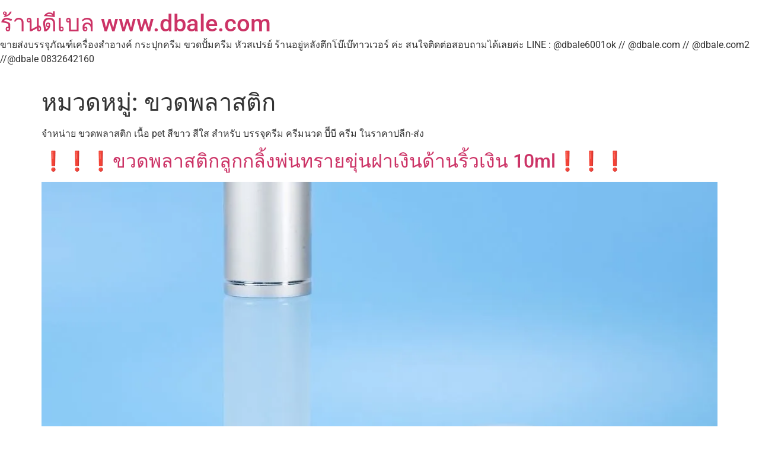

--- FILE ---
content_type: text/html; charset=UTF-8
request_url: https://dbaleshop.com/category/%E0%B8%82%E0%B8%A7%E0%B8%94%E0%B8%9E%E0%B8%A5%E0%B8%B2%E0%B8%AA%E0%B8%95%E0%B8%B4%E0%B8%81/
body_size: 14360
content:
<!doctype html>
<html lang="th">
<head>
	<meta charset="UTF-8">
	<meta name="viewport" content="width=device-width, initial-scale=1">
	<link rel="profile" href="https://gmpg.org/xfn/11">
	<meta name='robots' content='index, follow, max-image-preview:large, max-snippet:-1, max-video-preview:-1' />
<script>window._wca = window._wca || [];</script>

	<!-- This site is optimized with the Yoast SEO plugin v26.8 - https://yoast.com/product/yoast-seo-wordpress/ -->
	<title>จำหน่าย ขวดพลาสติก เนื้อ pet สีขาว สีใส สำหรับ บรรจุครีม ครีมนวด บีีบี ครีม ในราคาปลีก-ส่ง</title>
	<meta name="description" content="ขายส่ง ขวดพลาสติก ราคาถูก มีหลากหลาย ขนาด หลายแบบ ให้เลือก ตั้งแต่ 50ml - 1000 ml" />
	<link rel="canonical" href="https://dbaleshop.com/category/ขวดพลาสติก/" />
	<link rel="next" href="https://dbaleshop.com/category/%e0%b8%82%e0%b8%a7%e0%b8%94%e0%b8%9e%e0%b8%a5%e0%b8%b2%e0%b8%aa%e0%b8%95%e0%b8%b4%e0%b8%81/page/2/" />
	<meta property="og:locale" content="th_TH" />
	<meta property="og:type" content="article" />
	<meta property="og:title" content="จำหน่าย ขวดพลาสติก เนื้อ pet สีขาว สีใส สำหรับ บรรจุครีม ครีมนวด บีีบี ครีม ในราคาปลีก-ส่ง" />
	<meta property="og:description" content="ขายส่ง ขวดพลาสติก ราคาถูก มีหลากหลาย ขนาด หลายแบบ ให้เลือก ตั้งแต่ 50ml - 1000 ml" />
	<meta property="og:url" content="https://dbaleshop.com/category/ขวดพลาสติก/" />
	<meta property="og:site_name" content="ร้านดีเบล www.dbale.com" />
	<meta property="og:image" content="https://i0.wp.com/dbaleshop.com/wp-content/uploads/2019/11/Dble-logo-01-1-scaled.png?fit=2560%2C2560&ssl=1" />
	<meta property="og:image:width" content="2560" />
	<meta property="og:image:height" content="2560" />
	<meta property="og:image:type" content="image/png" />
	<meta name="twitter:card" content="summary_large_image" />
	<meta name="twitter:site" content="@zhuangdetai" />
	<script type="application/ld+json" class="yoast-schema-graph">{"@context":"https://schema.org","@graph":[{"@type":"CollectionPage","@id":"https://dbaleshop.com/category/%e0%b8%82%e0%b8%a7%e0%b8%94%e0%b8%9e%e0%b8%a5%e0%b8%b2%e0%b8%aa%e0%b8%95%e0%b8%b4%e0%b8%81/","url":"https://dbaleshop.com/category/%e0%b8%82%e0%b8%a7%e0%b8%94%e0%b8%9e%e0%b8%a5%e0%b8%b2%e0%b8%aa%e0%b8%95%e0%b8%b4%e0%b8%81/","name":"จำหน่าย ขวดพลาสติก เนื้อ pet สีขาว สีใส สำหรับ บรรจุครีม ครีมนวด บีีบี ครีม ในราคาปลีก-ส่ง","isPartOf":{"@id":"https://dbaleshop.com/#website"},"primaryImageOfPage":{"@id":"https://dbaleshop.com/category/%e0%b8%82%e0%b8%a7%e0%b8%94%e0%b8%9e%e0%b8%a5%e0%b8%b2%e0%b8%aa%e0%b8%95%e0%b8%b4%e0%b8%81/#primaryimage"},"image":{"@id":"https://dbaleshop.com/category/%e0%b8%82%e0%b8%a7%e0%b8%94%e0%b8%9e%e0%b8%a5%e0%b8%b2%e0%b8%aa%e0%b8%95%e0%b8%b4%e0%b8%81/#primaryimage"},"thumbnailUrl":"https://i0.wp.com/dbaleshop.com/wp-content/uploads/2024/01/3_0.jpg?fit=1080%2C1080&ssl=1","description":"ขายส่ง ขวดพลาสติก ราคาถูก มีหลากหลาย ขนาด หลายแบบ ให้เลือก ตั้งแต่ 50ml - 1000 ml","breadcrumb":{"@id":"https://dbaleshop.com/category/%e0%b8%82%e0%b8%a7%e0%b8%94%e0%b8%9e%e0%b8%a5%e0%b8%b2%e0%b8%aa%e0%b8%95%e0%b8%b4%e0%b8%81/#breadcrumb"},"inLanguage":"th"},{"@type":"ImageObject","inLanguage":"th","@id":"https://dbaleshop.com/category/%e0%b8%82%e0%b8%a7%e0%b8%94%e0%b8%9e%e0%b8%a5%e0%b8%b2%e0%b8%aa%e0%b8%95%e0%b8%b4%e0%b8%81/#primaryimage","url":"https://i0.wp.com/dbaleshop.com/wp-content/uploads/2024/01/3_0.jpg?fit=1080%2C1080&ssl=1","contentUrl":"https://i0.wp.com/dbaleshop.com/wp-content/uploads/2024/01/3_0.jpg?fit=1080%2C1080&ssl=1","width":1080,"height":1080,"caption":"ชื่อสินค้า: LK07ลูกกลิ้งพ่นทรายขุ่นฝาเงินด้านริ้วเงิน รหัสสินค้า: LK07 ขนาด: 10ml. สี: ขวดขุ่นฝาเงินด้านริ้วเงิน วัสดุ: พลาสติก"},{"@type":"BreadcrumbList","@id":"https://dbaleshop.com/category/%e0%b8%82%e0%b8%a7%e0%b8%94%e0%b8%9e%e0%b8%a5%e0%b8%b2%e0%b8%aa%e0%b8%95%e0%b8%b4%e0%b8%81/#breadcrumb","itemListElement":[{"@type":"ListItem","position":1,"name":"Home","item":"https://dbaleshop.com/"},{"@type":"ListItem","position":2,"name":"ขวดพลาสติก"}]},{"@type":"WebSite","@id":"https://dbaleshop.com/#website","url":"https://dbaleshop.com/","name":"ร้านดีเบล www.dbale.com","description":"ขายส่งบรรจุภัณฑ์เครื่องสำอางค์ กระปุกครีม ขวดปั้มครีม หัวสเปรย์ ร้านอยู่หลังตึกโบ๊เบ๊ทาวเวอร์ ค่ะ สนใจติดต่อสอบถามได้เลยค่ะ LINE : @dbale6001ok // @dbale.com // @dbale.com2 //@dbale  0832642160","publisher":{"@id":"https://dbaleshop.com/#organization"},"potentialAction":[{"@type":"SearchAction","target":{"@type":"EntryPoint","urlTemplate":"https://dbaleshop.com/?s={search_term_string}"},"query-input":{"@type":"PropertyValueSpecification","valueRequired":true,"valueName":"search_term_string"}}],"inLanguage":"th"},{"@type":"Organization","@id":"https://dbaleshop.com/#organization","name":"Dbale ร้านขายบรรจุภัณฑ์ เครื่องสำอางค์","url":"https://dbaleshop.com/","logo":{"@type":"ImageObject","inLanguage":"th","@id":"https://dbaleshop.com/#/schema/logo/image/","url":"https://dbaleshop.com/wp-content/uploads/2019/11/Dble-logo-01-1-scaled.png","contentUrl":"https://dbaleshop.com/wp-content/uploads/2019/11/Dble-logo-01-1-scaled.png","width":2560,"height":2560,"caption":"Dbale ร้านขายบรรจุภัณฑ์ เครื่องสำอางค์"},"image":{"@id":"https://dbaleshop.com/#/schema/logo/image/"},"sameAs":["https://www.facebook.com/teedbale","https://x.com/zhuangdetai","https://instagram.com/dbale6001ok/","https://www.pinterest.com/detaitee/","https://www.youtube.com/channel/UCOVBwZDYwEnBgFLDr5Wnubg"]}]}</script>
	<!-- / Yoast SEO plugin. -->


<link rel='dns-prefetch' href='//stats.wp.com' />
<link rel='dns-prefetch' href='//v0.wordpress.com' />
<link rel='preconnect' href='//i0.wp.com' />
<link rel='preconnect' href='//c0.wp.com' />

<!-- No Concat CSS wp-img-auto-sizes-contain => Maybe Not Static File  -->

<!-- No Concat CSS wp-emoji-styles => Maybe Not Static File  -->

<!-- No Concat CSS jetpack-sharing-buttons-style => Maybe Not Static File  -->

<!-- No Concat CSS global-styles => Maybe Not Static File  -->

<!-- No Concat CSS woocommerce-inline => Maybe Not Static File  -->
<link data-handles='wp-block-library,mediaelement,wp-mediaelement,elementor-frontend,elementor-post-32110,woocommerce-layout,woocommerce-general,hello-commerce,hello-commerce-header-footer,hello-commerce-woocommerce,elementor-gf-local-roboto,elementor-gf-local-robotoslab' rel='stylesheet' id='all-css-168d453a1ef0079fb72c69db25ab43af' href='https://dbaleshop.com/wp-content/boost-cache/static/be31790520.min.css' type='text/css' media='all' />
<style id='woocommerce-layout-inline-css'>

	.infinite-scroll .woocommerce-pagination {
		display: none;
	}
/*# sourceURL=woocommerce-layout-inline-css */
</style>
<link data-handles='woocommerce-smallscreen' rel='stylesheet' id='only-screen-and-max-width-768px-css-7288fd1b82ab58df43afefeef1783254' href='https://dbaleshop.com/wp-content/boost-cache/static/2e04d97694.min.css' type='text/css' media='only screen and (max-width: 768px)' />
<style id='wp-img-auto-sizes-contain-inline-css'>
img:is([sizes=auto i],[sizes^="auto," i]){contain-intrinsic-size:3000px 1500px}
/*# sourceURL=wp-img-auto-sizes-contain-inline-css */
</style>
<style id='wp-emoji-styles-inline-css'>

	img.wp-smiley, img.emoji {
		display: inline !important;
		border: none !important;
		box-shadow: none !important;
		height: 1em !important;
		width: 1em !important;
		margin: 0 0.07em !important;
		vertical-align: -0.1em !important;
		background: none !important;
		padding: 0 !important;
	}
/*# sourceURL=wp-emoji-styles-inline-css */
</style>
<style id='jetpack-sharing-buttons-style-inline-css'>
.jetpack-sharing-buttons__services-list{display:flex;flex-direction:row;flex-wrap:wrap;gap:0;list-style-type:none;margin:5px;padding:0}.jetpack-sharing-buttons__services-list.has-small-icon-size{font-size:12px}.jetpack-sharing-buttons__services-list.has-normal-icon-size{font-size:16px}.jetpack-sharing-buttons__services-list.has-large-icon-size{font-size:24px}.jetpack-sharing-buttons__services-list.has-huge-icon-size{font-size:36px}@media print{.jetpack-sharing-buttons__services-list{display:none!important}}.editor-styles-wrapper .wp-block-jetpack-sharing-buttons{gap:0;padding-inline-start:0}ul.jetpack-sharing-buttons__services-list.has-background{padding:1.25em 2.375em}
/*# sourceURL=https://dbaleshop.com/wp-content/plugins/jetpack/_inc/blocks/sharing-buttons/view.css */
</style>
<style id='global-styles-inline-css'>
:root{--wp--preset--aspect-ratio--square: 1;--wp--preset--aspect-ratio--4-3: 4/3;--wp--preset--aspect-ratio--3-4: 3/4;--wp--preset--aspect-ratio--3-2: 3/2;--wp--preset--aspect-ratio--2-3: 2/3;--wp--preset--aspect-ratio--16-9: 16/9;--wp--preset--aspect-ratio--9-16: 9/16;--wp--preset--color--black: #000000;--wp--preset--color--cyan-bluish-gray: #abb8c3;--wp--preset--color--white: #ffffff;--wp--preset--color--pale-pink: #f78da7;--wp--preset--color--vivid-red: #cf2e2e;--wp--preset--color--luminous-vivid-orange: #ff6900;--wp--preset--color--luminous-vivid-amber: #fcb900;--wp--preset--color--light-green-cyan: #7bdcb5;--wp--preset--color--vivid-green-cyan: #00d084;--wp--preset--color--pale-cyan-blue: #8ed1fc;--wp--preset--color--vivid-cyan-blue: #0693e3;--wp--preset--color--vivid-purple: #9b51e0;--wp--preset--gradient--vivid-cyan-blue-to-vivid-purple: linear-gradient(135deg,rgb(6,147,227) 0%,rgb(155,81,224) 100%);--wp--preset--gradient--light-green-cyan-to-vivid-green-cyan: linear-gradient(135deg,rgb(122,220,180) 0%,rgb(0,208,130) 100%);--wp--preset--gradient--luminous-vivid-amber-to-luminous-vivid-orange: linear-gradient(135deg,rgb(252,185,0) 0%,rgb(255,105,0) 100%);--wp--preset--gradient--luminous-vivid-orange-to-vivid-red: linear-gradient(135deg,rgb(255,105,0) 0%,rgb(207,46,46) 100%);--wp--preset--gradient--very-light-gray-to-cyan-bluish-gray: linear-gradient(135deg,rgb(238,238,238) 0%,rgb(169,184,195) 100%);--wp--preset--gradient--cool-to-warm-spectrum: linear-gradient(135deg,rgb(74,234,220) 0%,rgb(151,120,209) 20%,rgb(207,42,186) 40%,rgb(238,44,130) 60%,rgb(251,105,98) 80%,rgb(254,248,76) 100%);--wp--preset--gradient--blush-light-purple: linear-gradient(135deg,rgb(255,206,236) 0%,rgb(152,150,240) 100%);--wp--preset--gradient--blush-bordeaux: linear-gradient(135deg,rgb(254,205,165) 0%,rgb(254,45,45) 50%,rgb(107,0,62) 100%);--wp--preset--gradient--luminous-dusk: linear-gradient(135deg,rgb(255,203,112) 0%,rgb(199,81,192) 50%,rgb(65,88,208) 100%);--wp--preset--gradient--pale-ocean: linear-gradient(135deg,rgb(255,245,203) 0%,rgb(182,227,212) 50%,rgb(51,167,181) 100%);--wp--preset--gradient--electric-grass: linear-gradient(135deg,rgb(202,248,128) 0%,rgb(113,206,126) 100%);--wp--preset--gradient--midnight: linear-gradient(135deg,rgb(2,3,129) 0%,rgb(40,116,252) 100%);--wp--preset--font-size--small: 13px;--wp--preset--font-size--medium: 20px;--wp--preset--font-size--large: 36px;--wp--preset--font-size--x-large: 42px;--wp--preset--spacing--20: 0.44rem;--wp--preset--spacing--30: 0.67rem;--wp--preset--spacing--40: 1rem;--wp--preset--spacing--50: 1.5rem;--wp--preset--spacing--60: 2.25rem;--wp--preset--spacing--70: 3.38rem;--wp--preset--spacing--80: 5.06rem;--wp--preset--shadow--natural: 6px 6px 9px rgba(0, 0, 0, 0.2);--wp--preset--shadow--deep: 12px 12px 50px rgba(0, 0, 0, 0.4);--wp--preset--shadow--sharp: 6px 6px 0px rgba(0, 0, 0, 0.2);--wp--preset--shadow--outlined: 6px 6px 0px -3px rgb(255, 255, 255), 6px 6px rgb(0, 0, 0);--wp--preset--shadow--crisp: 6px 6px 0px rgb(0, 0, 0);}:root { --wp--style--global--content-size: 800px;--wp--style--global--wide-size: 1200px; }:where(body) { margin: 0; }.wp-site-blocks > .alignleft { float: left; margin-right: 2em; }.wp-site-blocks > .alignright { float: right; margin-left: 2em; }.wp-site-blocks > .aligncenter { justify-content: center; margin-left: auto; margin-right: auto; }:where(.wp-site-blocks) > * { margin-block-start: 24px; margin-block-end: 0; }:where(.wp-site-blocks) > :first-child { margin-block-start: 0; }:where(.wp-site-blocks) > :last-child { margin-block-end: 0; }:root { --wp--style--block-gap: 24px; }:root :where(.is-layout-flow) > :first-child{margin-block-start: 0;}:root :where(.is-layout-flow) > :last-child{margin-block-end: 0;}:root :where(.is-layout-flow) > *{margin-block-start: 24px;margin-block-end: 0;}:root :where(.is-layout-constrained) > :first-child{margin-block-start: 0;}:root :where(.is-layout-constrained) > :last-child{margin-block-end: 0;}:root :where(.is-layout-constrained) > *{margin-block-start: 24px;margin-block-end: 0;}:root :where(.is-layout-flex){gap: 24px;}:root :where(.is-layout-grid){gap: 24px;}.is-layout-flow > .alignleft{float: left;margin-inline-start: 0;margin-inline-end: 2em;}.is-layout-flow > .alignright{float: right;margin-inline-start: 2em;margin-inline-end: 0;}.is-layout-flow > .aligncenter{margin-left: auto !important;margin-right: auto !important;}.is-layout-constrained > .alignleft{float: left;margin-inline-start: 0;margin-inline-end: 2em;}.is-layout-constrained > .alignright{float: right;margin-inline-start: 2em;margin-inline-end: 0;}.is-layout-constrained > .aligncenter{margin-left: auto !important;margin-right: auto !important;}.is-layout-constrained > :where(:not(.alignleft):not(.alignright):not(.alignfull)){max-width: var(--wp--style--global--content-size);margin-left: auto !important;margin-right: auto !important;}.is-layout-constrained > .alignwide{max-width: var(--wp--style--global--wide-size);}body .is-layout-flex{display: flex;}.is-layout-flex{flex-wrap: wrap;align-items: center;}.is-layout-flex > :is(*, div){margin: 0;}body .is-layout-grid{display: grid;}.is-layout-grid > :is(*, div){margin: 0;}body{padding-top: 0px;padding-right: 0px;padding-bottom: 0px;padding-left: 0px;}a:where(:not(.wp-element-button)){text-decoration: underline;}:root :where(.wp-element-button, .wp-block-button__link){background-color: #32373c;border-width: 0;color: #fff;font-family: inherit;font-size: inherit;font-style: inherit;font-weight: inherit;letter-spacing: inherit;line-height: inherit;padding-top: calc(0.667em + 2px);padding-right: calc(1.333em + 2px);padding-bottom: calc(0.667em + 2px);padding-left: calc(1.333em + 2px);text-decoration: none;text-transform: inherit;}.has-black-color{color: var(--wp--preset--color--black) !important;}.has-cyan-bluish-gray-color{color: var(--wp--preset--color--cyan-bluish-gray) !important;}.has-white-color{color: var(--wp--preset--color--white) !important;}.has-pale-pink-color{color: var(--wp--preset--color--pale-pink) !important;}.has-vivid-red-color{color: var(--wp--preset--color--vivid-red) !important;}.has-luminous-vivid-orange-color{color: var(--wp--preset--color--luminous-vivid-orange) !important;}.has-luminous-vivid-amber-color{color: var(--wp--preset--color--luminous-vivid-amber) !important;}.has-light-green-cyan-color{color: var(--wp--preset--color--light-green-cyan) !important;}.has-vivid-green-cyan-color{color: var(--wp--preset--color--vivid-green-cyan) !important;}.has-pale-cyan-blue-color{color: var(--wp--preset--color--pale-cyan-blue) !important;}.has-vivid-cyan-blue-color{color: var(--wp--preset--color--vivid-cyan-blue) !important;}.has-vivid-purple-color{color: var(--wp--preset--color--vivid-purple) !important;}.has-black-background-color{background-color: var(--wp--preset--color--black) !important;}.has-cyan-bluish-gray-background-color{background-color: var(--wp--preset--color--cyan-bluish-gray) !important;}.has-white-background-color{background-color: var(--wp--preset--color--white) !important;}.has-pale-pink-background-color{background-color: var(--wp--preset--color--pale-pink) !important;}.has-vivid-red-background-color{background-color: var(--wp--preset--color--vivid-red) !important;}.has-luminous-vivid-orange-background-color{background-color: var(--wp--preset--color--luminous-vivid-orange) !important;}.has-luminous-vivid-amber-background-color{background-color: var(--wp--preset--color--luminous-vivid-amber) !important;}.has-light-green-cyan-background-color{background-color: var(--wp--preset--color--light-green-cyan) !important;}.has-vivid-green-cyan-background-color{background-color: var(--wp--preset--color--vivid-green-cyan) !important;}.has-pale-cyan-blue-background-color{background-color: var(--wp--preset--color--pale-cyan-blue) !important;}.has-vivid-cyan-blue-background-color{background-color: var(--wp--preset--color--vivid-cyan-blue) !important;}.has-vivid-purple-background-color{background-color: var(--wp--preset--color--vivid-purple) !important;}.has-black-border-color{border-color: var(--wp--preset--color--black) !important;}.has-cyan-bluish-gray-border-color{border-color: var(--wp--preset--color--cyan-bluish-gray) !important;}.has-white-border-color{border-color: var(--wp--preset--color--white) !important;}.has-pale-pink-border-color{border-color: var(--wp--preset--color--pale-pink) !important;}.has-vivid-red-border-color{border-color: var(--wp--preset--color--vivid-red) !important;}.has-luminous-vivid-orange-border-color{border-color: var(--wp--preset--color--luminous-vivid-orange) !important;}.has-luminous-vivid-amber-border-color{border-color: var(--wp--preset--color--luminous-vivid-amber) !important;}.has-light-green-cyan-border-color{border-color: var(--wp--preset--color--light-green-cyan) !important;}.has-vivid-green-cyan-border-color{border-color: var(--wp--preset--color--vivid-green-cyan) !important;}.has-pale-cyan-blue-border-color{border-color: var(--wp--preset--color--pale-cyan-blue) !important;}.has-vivid-cyan-blue-border-color{border-color: var(--wp--preset--color--vivid-cyan-blue) !important;}.has-vivid-purple-border-color{border-color: var(--wp--preset--color--vivid-purple) !important;}.has-vivid-cyan-blue-to-vivid-purple-gradient-background{background: var(--wp--preset--gradient--vivid-cyan-blue-to-vivid-purple) !important;}.has-light-green-cyan-to-vivid-green-cyan-gradient-background{background: var(--wp--preset--gradient--light-green-cyan-to-vivid-green-cyan) !important;}.has-luminous-vivid-amber-to-luminous-vivid-orange-gradient-background{background: var(--wp--preset--gradient--luminous-vivid-amber-to-luminous-vivid-orange) !important;}.has-luminous-vivid-orange-to-vivid-red-gradient-background{background: var(--wp--preset--gradient--luminous-vivid-orange-to-vivid-red) !important;}.has-very-light-gray-to-cyan-bluish-gray-gradient-background{background: var(--wp--preset--gradient--very-light-gray-to-cyan-bluish-gray) !important;}.has-cool-to-warm-spectrum-gradient-background{background: var(--wp--preset--gradient--cool-to-warm-spectrum) !important;}.has-blush-light-purple-gradient-background{background: var(--wp--preset--gradient--blush-light-purple) !important;}.has-blush-bordeaux-gradient-background{background: var(--wp--preset--gradient--blush-bordeaux) !important;}.has-luminous-dusk-gradient-background{background: var(--wp--preset--gradient--luminous-dusk) !important;}.has-pale-ocean-gradient-background{background: var(--wp--preset--gradient--pale-ocean) !important;}.has-electric-grass-gradient-background{background: var(--wp--preset--gradient--electric-grass) !important;}.has-midnight-gradient-background{background: var(--wp--preset--gradient--midnight) !important;}.has-small-font-size{font-size: var(--wp--preset--font-size--small) !important;}.has-medium-font-size{font-size: var(--wp--preset--font-size--medium) !important;}.has-large-font-size{font-size: var(--wp--preset--font-size--large) !important;}.has-x-large-font-size{font-size: var(--wp--preset--font-size--x-large) !important;}
:root :where(.wp-block-pullquote){font-size: 1.5em;line-height: 1.6;}
/*# sourceURL=global-styles-inline-css */
</style>
<style id='woocommerce-inline-inline-css'>
.woocommerce form .form-row .required { visibility: visible; }
/*# sourceURL=woocommerce-inline-inline-css */
</style>
<script src="https://dbaleshop.com/wp-includes/js/jquery/jquery.min.js?ver=3.7.1" id="jquery-core-js"></script>
<script src="https://dbaleshop.com/wp-includes/js/jquery/jquery-migrate.min.js?ver=3.4.1" id="jquery-migrate-js"></script>
<script src="https://dbaleshop.com/wp-content/plugins/woocommerce/assets/js/jquery-blockui/jquery.blockUI.min.js?ver=2.7.0-wc.10.4.3" id="wc-jquery-blockui-js" defer data-wp-strategy="defer"></script>
<script id="wc-add-to-cart-js-extra">
var wc_add_to_cart_params = {"ajax_url":"/wp-admin/admin-ajax.php","wc_ajax_url":"/?wc-ajax=%%endpoint%%","i18n_view_cart":"\u0e14\u0e39\u0e15\u0e30\u0e01\u0e23\u0e49\u0e32\u0e2a\u0e34\u0e19\u0e04\u0e49\u0e32","cart_url":"https://dbaleshop.com/%e0%b8%a3%e0%b8%96%e0%b9%80%e0%b8%82%e0%b9%87%e0%b8%99/","is_cart":"","cart_redirect_after_add":"no"};
//# sourceURL=wc-add-to-cart-js-extra
</script>
<script src="https://dbaleshop.com/wp-content/plugins/woocommerce/assets/js/frontend/add-to-cart.min.js?ver=10.4.3" id="wc-add-to-cart-js" defer data-wp-strategy="defer"></script>
<script src="https://dbaleshop.com/wp-content/plugins/woocommerce/assets/js/js-cookie/js.cookie.min.js?ver=2.1.4-wc.10.4.3" id="wc-js-cookie-js" defer data-wp-strategy="defer"></script>
<script id="woocommerce-js-extra">
var woocommerce_params = {"ajax_url":"/wp-admin/admin-ajax.php","wc_ajax_url":"/?wc-ajax=%%endpoint%%","i18n_password_show":"Show password","i18n_password_hide":"Hide password"};
//# sourceURL=woocommerce-js-extra
</script>
<script src="https://dbaleshop.com/wp-content/plugins/woocommerce/assets/js/frontend/woocommerce.min.js?ver=10.4.3" id="woocommerce-js" defer data-wp-strategy="defer"></script>
<script src="https://stats.wp.com/s-202604.js" id="woocommerce-analytics-js" defer data-wp-strategy="defer"></script>
<link rel="https://api.w.org/" href="https://dbaleshop.com/wp-json/" /><link rel="alternate" title="JSON" type="application/json" href="https://dbaleshop.com/wp-json/wp/v2/categories/99" /><link rel="EditURI" type="application/rsd+xml" title="RSD" href="https://dbaleshop.com/xmlrpc.php?rsd" />

	<style>img#wpstats{display:none}</style>
			<noscript><style>.woocommerce-product-gallery{ opacity: 1 !important; }</style></noscript>
	<meta name="generator" content="Elementor 3.34.2; features: additional_custom_breakpoints; settings: css_print_method-external, google_font-enabled, font_display-swap">
			<style>
				.e-con.e-parent:nth-of-type(n+4):not(.e-lazyloaded):not(.e-no-lazyload),
				.e-con.e-parent:nth-of-type(n+4):not(.e-lazyloaded):not(.e-no-lazyload) * {
					background-image: none !important;
				}
				@media screen and (max-height: 1024px) {
					.e-con.e-parent:nth-of-type(n+3):not(.e-lazyloaded):not(.e-no-lazyload),
					.e-con.e-parent:nth-of-type(n+3):not(.e-lazyloaded):not(.e-no-lazyload) * {
						background-image: none !important;
					}
				}
				@media screen and (max-height: 640px) {
					.e-con.e-parent:nth-of-type(n+2):not(.e-lazyloaded):not(.e-no-lazyload),
					.e-con.e-parent:nth-of-type(n+2):not(.e-lazyloaded):not(.e-no-lazyload) * {
						background-image: none !important;
					}
				}
			</style>
			<meta name="baidu-site-verification" content="lEiwzueYsJ" />

    <script>
      (function(i,s,o,g,r,a,m){i['GoogleAnalyticsObject']=r;i[r]=i[r]||function(){
        (i[r].q=i[r].q||[]).push(arguments)},i[r].l=1*new Date();a=s.createElement(o),
          m=s.getElementsByTagName(o)[0];a.async=1;a.src=g;m.parentNode.insertBefore(a,m)
      })(window,document,'script','https://www.google-analytics.com/analytics.js','ga');

      ga('create', 'UA-117418774-1', 'auto');
      ga('send', 'pageview');
    </script>

<!-- Global site tag (gtag.js) - AdWords: 1038536618 -->
<script async src="https://www.googletagmanager.com/gtag/js?id=AW-1038536618"></script>
<script>
  window.dataLayer = window.dataLayer || [];
  function gtag(){dataLayer.push(arguments);}
  gtag('js', new Date());

  gtag('config', 'AW-1038536618');
</script>

<!-- Facebook Pixel Code -->
<script>
!function(f,b,e,v,n,t,s)
{if(f.fbq)return;n=f.fbq=function(){n.callMethod?
n.callMethod.apply(n,arguments):n.queue.push(arguments)};
if(!f._fbq)f._fbq=n;n.push=n;n.loaded=!0;n.version='2.0';
n.queue=[];t=b.createElement(e);t.async=!0;
t.src=v;s=b.getElementsByTagName(e)[0];
s.parentNode.insertBefore(t,s)}(window, document,'script',
'https://connect.facebook.net/en_US/fbevents.js');
fbq('init', '433821256825445');
fbq('track', 'PageView');
</script>
<noscript><img height="1" width="1" style="display:none"
src="https://www.facebook.com/tr?id=433821256825445&ev=PageView&noscript=1"
/></noscript>
<!-- End Facebook Pixel Code -->

<!-- tiktok Pixel Code -->
<script id="salesdesk-widget-script" src="https://api-salesdesk.readyplanet.com/js/salesdesk-widget-v2.min.js?business_id=a852b4f472fc8dd8e03f12947fa9ce71" type="text/javascript" charset="UTF-8"></script>

<script>
  (function() {
    var ta = document.createElement('script'); ta.type = 'text/javascript'; ta.async = true;
    ta.src = 'https://analytics.tiktok.com/i18n/pixel/sdk.js?sdkid=BUEE59LT9GOLORFED87G';
    var s = document.getElementsByTagName('script')[0];
    s.parentNode.insertBefore(ta, s);
  })();
</script>

<!-- Google Tag Manager -->
<script>(function(w,d,s,l,i){w[l]=w[l]||[];w[l].push({'gtm.start':
new Date().getTime(),event:'gtm.js'});var f=d.getElementsByTagName(s)[0],
j=d.createElement(s),dl=l!='dataLayer'?'&l='+l:'';j.async=true;j.src=
'https://www.googletagmanager.com/gtm.js?id='+i+dl;f.parentNode.insertBefore(j,f);
})(window,document,'script','dataLayer','GTM-P4ZWPPZ');</script>
<!-- End Google Tag Manager -->

<!-- Google Tag Manager -->
<script>(function(w,d,s,l,i){w[l]=w[l]||[];w[l].push({'gtm.start':
new Date().getTime(),event:'gtm.js'});var f=d.getElementsByTagName(s)[0],
j=d.createElement(s),dl=l!='dataLayer'?'&l='+l:'';j.async=true;j.src=
'https://www.googletagmanager.com/gtm.js?id='+i+dl;f.parentNode.insertBefore(j,f);
})(window,document,'script','dataLayer','GTM-P4ZWPPZ');</script>
<!-- End Google Tag Manager -->


<!-- Meta Pixel Code -->
<script>
!function(f,b,e,v,n,t,s)
{if(f.fbq)return;n=f.fbq=function(){n.callMethod?
n.callMethod.apply(n,arguments):n.queue.push(arguments)};
if(!f._fbq)f._fbq=n;n.push=n;n.loaded=!0;n.version='2.0';
n.queue=[];t=b.createElement(e);t.async=!0;
t.src=v;s=b.getElementsByTagName(e)[0];
s.parentNode.insertBefore(t,s)}(window, document,'script',
'https://connect.facebook.net/en_US/fbevents.js');
fbq('init', '359811106132289');
fbq('track', 'PageView');
</script>
<noscript><img height="1" width="1" style="display:none"
src="https://www.facebook.com/tr?id=359811106132289&ev=PageView&noscript=1"
/></noscript>
<!-- End Meta Pixel Code -->


<meta name="facebook-domain-verification" content="h1f2aipspddkooinwkuptcrujqc9k8" />

<script async defer src="https://tianji.42okok.com/tracker.js" data-website-id="cm5q7rwvb0kw2pkz910ab1amw"></script><link rel="icon" href="https://i0.wp.com/dbaleshop.com/wp-content/uploads/2019/10/cropped-Dble-logo-01.png?fit=32%2C32&#038;ssl=1" sizes="32x32" />
<link rel="icon" href="https://i0.wp.com/dbaleshop.com/wp-content/uploads/2019/10/cropped-Dble-logo-01.png?fit=192%2C192&#038;ssl=1" sizes="192x192" />
<link rel="apple-touch-icon" href="https://i0.wp.com/dbaleshop.com/wp-content/uploads/2019/10/cropped-Dble-logo-01.png?fit=180%2C180&#038;ssl=1" />
<meta name="msapplication-TileImage" content="https://i0.wp.com/dbaleshop.com/wp-content/uploads/2019/10/cropped-Dble-logo-01.png?fit=270%2C270&#038;ssl=1" />
</head>
<body class="archive category category-99 wp-theme-hello-commerce theme-hello-commerce ehp-default woocommerce-no-js ehcommerce-default elementor-default elementor-kit-32110">
<!-- Google Tag Manager (noscript) -->
<noscript><iframe src="https://www.googletagmanager.com/ns.html?id=GTM-P4ZWPPZ"
height="0" width="0" style="display:none;visibility:hidden"></iframe></noscript>
<!-- End Google Tag Manager (noscript) -->


<a class="skip-link screen-reader-text" href="#content">Skip to content</a>


<header id="site-header" class="site-header">

	<div class="site-branding">
					<div class="site-title">
				<a href="https://dbaleshop.com/" title="Home" rel="home">
					ร้านดีเบล www.dbale.com				</a>
			</div>
						<p class="site-description">
				ขายส่งบรรจุภัณฑ์เครื่องสำอางค์ กระปุกครีม ขวดปั้มครีม หัวสเปรย์ ร้านอยู่หลังตึกโบ๊เบ๊ทาวเวอร์ ค่ะ สนใจติดต่อสอบถามได้เลยค่ะ LINE : @dbale6001ok // @dbale.com // @dbale.com2 //@dbale  0832642160			</p>
						</div>

	</header>
<main id="content" class="site-main">

			<div class="page-header">
			<h1 class="entry-title">หมวดหมู่: <span>ขวดพลาสติก</span></h1><p class="archive-description"><p>จำหน่าย ขวดพลาสติก เนื้อ pet สีขาว สีใส สำหรับ บรรจุครีม ครีมนวด บีีบี ครีม ในราคาปลีก-ส่ง</p>
</p>		</div>
	
	<div class="page-content">
					<article class="post">
				<h2 class="entry-title"><a href="https://dbaleshop.com/%e2%9d%97%e2%9d%97%e2%9d%97%e0%b8%82%e0%b8%a7%e0%b8%94%e0%b8%9e%e0%b8%a5%e0%b8%b2%e0%b8%aa%e0%b8%95%e0%b8%b4%e0%b8%81%e0%b8%a5%e0%b8%b9%e0%b8%81%e0%b8%81%e0%b8%a5%e0%b8%b4%e0%b9%89%e0%b8%87%e0%b8%9e/">❗❗❗ขวดพลาสติกลูกกลิ้งพ่นทรายขุ่นฝาเงินด้านริ้วเงิน 10ml❗❗❗</a></h2><a href="https://dbaleshop.com/%e2%9d%97%e2%9d%97%e2%9d%97%e0%b8%82%e0%b8%a7%e0%b8%94%e0%b8%9e%e0%b8%a5%e0%b8%b2%e0%b8%aa%e0%b8%95%e0%b8%b4%e0%b8%81%e0%b8%a5%e0%b8%b9%e0%b8%81%e0%b8%81%e0%b8%a5%e0%b8%b4%e0%b9%89%e0%b8%87%e0%b8%9e/"><img fetchpriority="high" width="1080" height="1080" src="https://i0.wp.com/dbaleshop.com/wp-content/uploads/2024/01/3_0.jpg?fit=1080%2C1080&amp;ssl=1" class="attachment-large size-large wp-post-image" alt="ขวดพลาสติกลูกกลิ้งพ่นทรายขุ่นฝาเงินด้านริ้วเงิน 10ml" decoding="async" srcset="https://i0.wp.com/dbaleshop.com/wp-content/uploads/2024/01/3_0.jpg?w=1080&amp;ssl=1 1080w, https://i0.wp.com/dbaleshop.com/wp-content/uploads/2024/01/3_0.jpg?resize=350%2C350&amp;ssl=1 350w, https://i0.wp.com/dbaleshop.com/wp-content/uploads/2024/01/3_0.jpg?resize=100%2C100&amp;ssl=1 100w, https://i0.wp.com/dbaleshop.com/wp-content/uploads/2024/01/3_0.jpg?resize=920%2C920&amp;ssl=1 920w, https://i0.wp.com/dbaleshop.com/wp-content/uploads/2024/01/3_0.jpg?resize=768%2C768&amp;ssl=1 768w" sizes="(max-width: 1080px) 100vw, 1080px" data-attachment-id="30994" data-permalink="https://dbaleshop.com/%e2%9d%97%e2%9d%97%e2%9d%97%e0%b8%82%e0%b8%a7%e0%b8%94%e0%b8%9e%e0%b8%a5%e0%b8%b2%e0%b8%aa%e0%b8%95%e0%b8%b4%e0%b8%81%e0%b8%a5%e0%b8%b9%e0%b8%81%e0%b8%81%e0%b8%a5%e0%b8%b4%e0%b9%89%e0%b8%87%e0%b8%9e/3_0-5/" data-orig-file="https://i0.wp.com/dbaleshop.com/wp-content/uploads/2024/01/3_0.jpg?fit=1080%2C1080&amp;ssl=1" data-orig-size="1080,1080" data-comments-opened="1" data-image-meta="{&quot;aperture&quot;:&quot;0&quot;,&quot;credit&quot;:&quot;&quot;,&quot;camera&quot;:&quot;&quot;,&quot;caption&quot;:&quot;&quot;,&quot;created_timestamp&quot;:&quot;0&quot;,&quot;copyright&quot;:&quot;&quot;,&quot;focal_length&quot;:&quot;0&quot;,&quot;iso&quot;:&quot;0&quot;,&quot;shutter_speed&quot;:&quot;0&quot;,&quot;title&quot;:&quot;&quot;,&quot;orientation&quot;:&quot;1&quot;}" data-image-title="LK07 10ml." data-image-description="&lt;p&gt;ชื่อสินค้า: LK07ลูกกลิ้งพ่นทรายขุ่นฝาเงินด้านริ้วเงิน&lt;br /&gt;
รหัสสินค้า: LK07&lt;br /&gt;
ขนาด: 10ml.&lt;br /&gt;
สี: ขวดขุ่นฝาเงินด้านริ้วเงิน&lt;br /&gt;
วัสดุ: พลาสติก&lt;/p&gt;
" data-image-caption="&lt;p&gt;ชื่อสินค้า: LK07ลูกกลิ้งพ่นทรายขุ่นฝาเงินด้านริ้วเงิน&lt;br /&gt;
รหัสสินค้า: LK07&lt;br /&gt;
ขนาด: 10ml.&lt;br /&gt;
สี: ขวดขุ่นฝาเงินด้านริ้วเงิน&lt;br /&gt;
วัสดุ: พลาสติก&lt;/p&gt;
" data-medium-file="https://i0.wp.com/dbaleshop.com/wp-content/uploads/2024/01/3_0.jpg?fit=1080%2C1080&amp;ssl=1" data-large-file="https://i0.wp.com/dbaleshop.com/wp-content/uploads/2024/01/3_0.jpg?fit=1080%2C1080&amp;ssl=1" /></a><p>สามารถสอบถามราคาได้ในช่องทางแชทนะคะ ราคาส่งสั่งซื้อจำนว [&hellip;]</p>
			</article>
					<article class="post">
				<h2 class="entry-title"><a href="https://dbaleshop.com/%e0%b8%82%e0%b8%a7%e0%b8%94%e0%b9%81%e0%b8%81%e0%b8%a5%e0%b8%a5%e0%b8%ad%e0%b8%99%e0%b8%97%e0%b8%a3%e0%b8%87%e0%b9%80%e0%b8%ab%e0%b8%a5%e0%b8%b5%e0%b9%88%e0%b8%a2%e0%b8%a1-1l/">ขวดแกลลอนทรงเหลี่ยม 1L</a></h2><a href="https://dbaleshop.com/%e0%b8%82%e0%b8%a7%e0%b8%94%e0%b9%81%e0%b8%81%e0%b8%a5%e0%b8%a5%e0%b8%ad%e0%b8%99%e0%b8%97%e0%b8%a3%e0%b8%87%e0%b9%80%e0%b8%ab%e0%b8%a5%e0%b8%b5%e0%b9%88%e0%b8%a2%e0%b8%a1-1l/"><img width="1080" height="1080" src="https://i0.wp.com/dbaleshop.com/wp-content/uploads/2023/10/1-10.jpg?fit=1080%2C1080&amp;ssl=1" class="attachment-large size-large wp-post-image" alt="ขวดแกลลอนทรงเหลี่ยม 1L" decoding="async" srcset="https://i0.wp.com/dbaleshop.com/wp-content/uploads/2023/10/1-10.jpg?w=1080&amp;ssl=1 1080w, https://i0.wp.com/dbaleshop.com/wp-content/uploads/2023/10/1-10.jpg?resize=350%2C350&amp;ssl=1 350w, https://i0.wp.com/dbaleshop.com/wp-content/uploads/2023/10/1-10.jpg?resize=100%2C100&amp;ssl=1 100w, https://i0.wp.com/dbaleshop.com/wp-content/uploads/2023/10/1-10.jpg?resize=920%2C920&amp;ssl=1 920w, https://i0.wp.com/dbaleshop.com/wp-content/uploads/2023/10/1-10.jpg?resize=768%2C768&amp;ssl=1 768w" sizes="(max-width: 1080px) 100vw, 1080px" data-attachment-id="30827" data-permalink="https://dbaleshop.com/%e0%b8%82%e0%b8%a7%e0%b8%94%e0%b9%81%e0%b8%81%e0%b8%a5%e0%b8%a5%e0%b8%ad%e0%b8%99%e0%b8%97%e0%b8%a3%e0%b8%87%e0%b9%80%e0%b8%ab%e0%b8%a5%e0%b8%b5%e0%b9%88%e0%b8%a2%e0%b8%a1-1l/1-10-3/" data-orig-file="https://i0.wp.com/dbaleshop.com/wp-content/uploads/2023/10/1-10.jpg?fit=1080%2C1080&amp;ssl=1" data-orig-size="1080,1080" data-comments-opened="1" data-image-meta="{&quot;aperture&quot;:&quot;0&quot;,&quot;credit&quot;:&quot;&quot;,&quot;camera&quot;:&quot;&quot;,&quot;caption&quot;:&quot;&quot;,&quot;created_timestamp&quot;:&quot;0&quot;,&quot;copyright&quot;:&quot;&quot;,&quot;focal_length&quot;:&quot;0&quot;,&quot;iso&quot;:&quot;0&quot;,&quot;shutter_speed&quot;:&quot;0&quot;,&quot;title&quot;:&quot;&quot;,&quot;orientation&quot;:&quot;1&quot;}" data-image-title="ขวดแกลลอนทรงเหลี่ยม 1L" data-image-description="&lt;p&gt;ชื่อสินค้า:ขวดแกลลอนทรงเหลี่ยม 1L&lt;br /&gt;
รหัสสินค้า: gal17&lt;br /&gt;
ขนาด: 1L&lt;br /&gt;
สี: ขุ่นใส&lt;br /&gt;
วัสดุ:พลาสติก&lt;/p&gt;
" data-image-caption="&lt;p&gt;ชื่อสินค้า:ขวดแกลลอนทรงเหลี่ยม 1L&lt;br /&gt;
รหัสสินค้า: gal17&lt;br /&gt;
ขนาด: 1L&lt;br /&gt;
สี: ขุ่นใส&lt;br /&gt;
วัสดุ:พลาสติก&lt;/p&gt;
" data-medium-file="https://i0.wp.com/dbaleshop.com/wp-content/uploads/2023/10/1-10.jpg?fit=1080%2C1080&amp;ssl=1" data-large-file="https://i0.wp.com/dbaleshop.com/wp-content/uploads/2023/10/1-10.jpg?fit=1080%2C1080&amp;ssl=1" /></a>			</article>
					<article class="post">
				<h2 class="entry-title"><a href="https://dbaleshop.com/%e0%b8%82%e0%b8%a7%e0%b8%94%e0%b8%9e%e0%b8%a5%e0%b8%b2%e0%b8%aa%e0%b8%95%e0%b8%b4%e0%b8%81-pet-%e0%b8%81%e0%b8%a5%e0%b8%a1-100ml/">ขวดพลาสติก Pet กลม 100ml</a></h2><a href="https://dbaleshop.com/%e0%b8%82%e0%b8%a7%e0%b8%94%e0%b8%9e%e0%b8%a5%e0%b8%b2%e0%b8%aa%e0%b8%95%e0%b8%b4%e0%b8%81-pet-%e0%b8%81%e0%b8%a5%e0%b8%a1-100ml/"><img width="936" height="936" src="https://i0.wp.com/dbaleshop.com/wp-content/uploads/2023/10/%E0%B8%82%E0%B8%A7%E0%B8%94-003-100ml-1.jpg?fit=936%2C936&amp;ssl=1" class="attachment-large size-large wp-post-image" alt="ขวดพลาสติก Pet กลม" decoding="async" data-attachment-id="30618" data-permalink="https://dbaleshop.com/%e0%b8%82%e0%b8%a7%e0%b8%94%e0%b8%9e%e0%b8%a5%e0%b8%b2%e0%b8%aa%e0%b8%95%e0%b8%b4%e0%b8%81-pet-%e0%b8%81%e0%b8%a5%e0%b8%a1-100ml/%e0%b8%82%e0%b8%a7%e0%b8%94-003-100ml-1/" data-orig-file="https://i0.wp.com/dbaleshop.com/wp-content/uploads/2023/10/%E0%B8%82%E0%B8%A7%E0%B8%94-003-100ml-1.jpg?fit=936%2C936&amp;ssl=1" data-orig-size="936,936" data-comments-opened="1" data-image-meta="{&quot;aperture&quot;:&quot;0&quot;,&quot;credit&quot;:&quot;&quot;,&quot;camera&quot;:&quot;&quot;,&quot;caption&quot;:&quot;&quot;,&quot;created_timestamp&quot;:&quot;0&quot;,&quot;copyright&quot;:&quot;&quot;,&quot;focal_length&quot;:&quot;0&quot;,&quot;iso&quot;:&quot;0&quot;,&quot;shutter_speed&quot;:&quot;0&quot;,&quot;title&quot;:&quot;&quot;,&quot;orientation&quot;:&quot;1&quot;}" data-image-title="ขวดพลาสติก Pet กลม" data-image-description="&lt;p&gt;ชื่อสินค้า: ขวดพลาสติก Pet กลม&lt;br /&gt;
รหัสสินค้า: pet-003&lt;br /&gt;
ขนาด: 100ml&lt;br /&gt;
สี: ขาว&lt;br /&gt;
วัสดุ: พลาสติกPet&lt;/p&gt;
" data-image-caption="&lt;p&gt;ชื่อสินค้า: ขวดพลาสติก Pet กลม&lt;br /&gt;
รหัสสินค้า: pet-003&lt;br /&gt;
ขนาด: 100ml&lt;br /&gt;
สี: ขาว&lt;br /&gt;
วัสดุ: พลาสติกPet&lt;/p&gt;
" data-medium-file="https://i0.wp.com/dbaleshop.com/wp-content/uploads/2023/10/%E0%B8%82%E0%B8%A7%E0%B8%94-003-100ml-1.jpg?fit=936%2C936&amp;ssl=1" data-large-file="https://i0.wp.com/dbaleshop.com/wp-content/uploads/2023/10/%E0%B8%82%E0%B8%A7%E0%B8%94-003-100ml-1.jpg?fit=936%2C936&amp;ssl=1" /></a><p>&nbsp; . ✦ 𓈒 *ขวดพลาสติก Pet กลม ˚ ⊹ รหัสสินค้า  :pet-0 [&hellip;]</p>
			</article>
					<article class="post">
				<h2 class="entry-title"><a href="https://dbaleshop.com/gl0005-%e0%b8%82%e0%b8%a7%e0%b8%94%e0%b9%81%e0%b8%81%e0%b9%89%e0%b8%a7%e0%b8%97%e0%b8%a3%e0%b8%87%e0%b9%80%e0%b8%ab%e0%b8%a5%e0%b8%b5%e0%b9%88%e0%b8%a2%e0%b8%a1-%e0%b8%9d%e0%b8%b2%e0%b8%88%e0%b8%b8/">gl0005 ขวดแก้วทรงเหลี่ยม ฝาจุกไม้</a></h2><a href="https://dbaleshop.com/gl0005-%e0%b8%82%e0%b8%a7%e0%b8%94%e0%b9%81%e0%b8%81%e0%b9%89%e0%b8%a7%e0%b8%97%e0%b8%a3%e0%b8%87%e0%b9%80%e0%b8%ab%e0%b8%a5%e0%b8%b5%e0%b9%88%e0%b8%a2%e0%b8%a1-%e0%b8%9d%e0%b8%b2%e0%b8%88%e0%b8%b8/"><img width="1080" height="1080" src="https://i0.wp.com/dbaleshop.com/wp-content/uploads/2023/09/gl0005-2.jpg?fit=1080%2C1080&amp;ssl=1" class="attachment-large size-large wp-post-image" alt="gl0005 ขวดแก้วทรงเหลี่ยม ฝาจุกไม้" decoding="async" srcset="https://i0.wp.com/dbaleshop.com/wp-content/uploads/2023/09/gl0005-2.jpg?w=1080&amp;ssl=1 1080w, https://i0.wp.com/dbaleshop.com/wp-content/uploads/2023/09/gl0005-2.jpg?resize=350%2C350&amp;ssl=1 350w, https://i0.wp.com/dbaleshop.com/wp-content/uploads/2023/09/gl0005-2.jpg?resize=100%2C100&amp;ssl=1 100w, https://i0.wp.com/dbaleshop.com/wp-content/uploads/2023/09/gl0005-2.jpg?resize=920%2C920&amp;ssl=1 920w, https://i0.wp.com/dbaleshop.com/wp-content/uploads/2023/09/gl0005-2.jpg?resize=768%2C768&amp;ssl=1 768w" sizes="(max-width: 1080px) 100vw, 1080px" data-attachment-id="30390" data-permalink="https://dbaleshop.com/gl0005-%e0%b8%82%e0%b8%a7%e0%b8%94%e0%b9%81%e0%b8%81%e0%b9%89%e0%b8%a7%e0%b8%97%e0%b8%a3%e0%b8%87%e0%b9%80%e0%b8%ab%e0%b8%a5%e0%b8%b5%e0%b9%88%e0%b8%a2%e0%b8%a1-%e0%b8%9d%e0%b8%b2%e0%b8%88%e0%b8%b8/gl0005-2/" data-orig-file="https://i0.wp.com/dbaleshop.com/wp-content/uploads/2023/09/gl0005-2.jpg?fit=1080%2C1080&amp;ssl=1" data-orig-size="1080,1080" data-comments-opened="1" data-image-meta="{&quot;aperture&quot;:&quot;0&quot;,&quot;credit&quot;:&quot;&quot;,&quot;camera&quot;:&quot;&quot;,&quot;caption&quot;:&quot;&quot;,&quot;created_timestamp&quot;:&quot;0&quot;,&quot;copyright&quot;:&quot;&quot;,&quot;focal_length&quot;:&quot;0&quot;,&quot;iso&quot;:&quot;0&quot;,&quot;shutter_speed&quot;:&quot;0&quot;,&quot;title&quot;:&quot;&quot;,&quot;orientation&quot;:&quot;1&quot;}" data-image-title="gl0005 ขวดแก้วทรงเหลี่ยม ฝาจุกไม้" data-image-description="&lt;p&gt;ชื่อสินค้า: gl0005 ขวดแก้วทรงเหลี่ยม ฝาจุกไม้&lt;br /&gt;
รหัสสินค้า: gl0005&lt;br /&gt;
ขนาด: 250ml.&lt;br /&gt;
สี: ขุุ่น,ใส&lt;br /&gt;
วัสดุ: แก้ว&lt;/p&gt;
" data-image-caption="&lt;p&gt;ชื่อสินค้า: gl0005 ขวดแก้วทรงเหลี่ยม ฝาจุกไม้&lt;br /&gt;
รหัสสินค้า: gl0005&lt;br /&gt;
ขนาด: 250ml.&lt;br /&gt;
สี: ขุุ่น,ใส&lt;br /&gt;
วัสดุ: แก้ว&lt;/p&gt;
" data-medium-file="https://i0.wp.com/dbaleshop.com/wp-content/uploads/2023/09/gl0005-2.jpg?fit=1080%2C1080&amp;ssl=1" data-large-file="https://i0.wp.com/dbaleshop.com/wp-content/uploads/2023/09/gl0005-2.jpg?fit=1080%2C1080&amp;ssl=1" /></a><p>สามารถนำไปบรรจุผลิตภัณฑ์ Home made , Do It yourself : D [&hellip;]</p>
			</article>
			</div>

			<nav class="pagination">
			<div class="nav-previous"></div>
			<div class="nav-next"><a href="https://dbaleshop.com/category/%E0%B8%82%E0%B8%A7%E0%B8%94%E0%B8%9E%E0%B8%A5%E0%B8%B2%E0%B8%AA%E0%B8%95%E0%B8%B4%E0%B8%81/page/2/" >Next <span class="meta-nav">&rarr;</span></a></div>
		</nav>
	
</main>
<footer id="site-footer" class="site-footer">
	</footer>

<script type="speculationrules">
{"prefetch":[{"source":"document","where":{"and":[{"href_matches":"/*"},{"not":{"href_matches":["/wp-*.php","/wp-admin/*","/wp-content/uploads/*","/wp-content/*","/wp-content/plugins/*","/wp-content/themes/hello-commerce/*","/*\\?(.+)"]}},{"not":{"selector_matches":"a[rel~=\"nofollow\"]"}},{"not":{"selector_matches":".no-prefetch, .no-prefetch a"}}]},"eagerness":"conservative"}]}
</script>
			<script>
				const lazyloadRunObserver = () => {
					const lazyloadBackgrounds = document.querySelectorAll( `.e-con.e-parent:not(.e-lazyloaded)` );
					const lazyloadBackgroundObserver = new IntersectionObserver( ( entries ) => {
						entries.forEach( ( entry ) => {
							if ( entry.isIntersecting ) {
								let lazyloadBackground = entry.target;
								if( lazyloadBackground ) {
									lazyloadBackground.classList.add( 'e-lazyloaded' );
								}
								lazyloadBackgroundObserver.unobserve( entry.target );
							}
						});
					}, { rootMargin: '200px 0px 200px 0px' } );
					lazyloadBackgrounds.forEach( ( lazyloadBackground ) => {
						lazyloadBackgroundObserver.observe( lazyloadBackground );
					} );
				};
				const events = [
					'DOMContentLoaded',
					'elementor/lazyload/observe',
				];
				events.forEach( ( event ) => {
					document.addEventListener( event, lazyloadRunObserver );
				} );
			</script>
				<script>
		(function () {
			var c = document.body.className;
			c = c.replace(/woocommerce-no-js/, 'woocommerce-js');
			document.body.className = c;
		})();
	</script>
			<div id="jp-carousel-loading-overlay">
			<div id="jp-carousel-loading-wrapper">
				<span id="jp-carousel-library-loading">&nbsp;</span>
			</div>
		</div>
		<div class="jp-carousel-overlay jp-carousel-light" style="display: none;">

		<div class="jp-carousel-container jp-carousel-light">
			<!-- The Carousel Swiper -->
			<div
				class="jp-carousel-wrap swiper jp-carousel-swiper-container jp-carousel-transitions"
				itemscope
				itemtype="https://schema.org/ImageGallery">
				<div class="jp-carousel swiper-wrapper"></div>
				<div class="jp-swiper-button-prev swiper-button-prev">
					<svg width="25" height="24" viewBox="0 0 25 24" fill="none" xmlns="http://www.w3.org/2000/svg">
						<mask id="maskPrev" mask-type="alpha" maskUnits="userSpaceOnUse" x="8" y="6" width="9" height="12">
							<path d="M16.2072 16.59L11.6496 12L16.2072 7.41L14.8041 6L8.8335 12L14.8041 18L16.2072 16.59Z" fill="white"/>
						</mask>
						<g mask="url(#maskPrev)">
							<rect x="0.579102" width="23.8823" height="24" fill="#FFFFFF"/>
						</g>
					</svg>
				</div>
				<div class="jp-swiper-button-next swiper-button-next">
					<svg width="25" height="24" viewBox="0 0 25 24" fill="none" xmlns="http://www.w3.org/2000/svg">
						<mask id="maskNext" mask-type="alpha" maskUnits="userSpaceOnUse" x="8" y="6" width="8" height="12">
							<path d="M8.59814 16.59L13.1557 12L8.59814 7.41L10.0012 6L15.9718 12L10.0012 18L8.59814 16.59Z" fill="white"/>
						</mask>
						<g mask="url(#maskNext)">
							<rect x="0.34375" width="23.8822" height="24" fill="#FFFFFF"/>
						</g>
					</svg>
				</div>
			</div>
			<!-- The main close buton -->
			<div class="jp-carousel-close-hint">
				<svg width="25" height="24" viewBox="0 0 25 24" fill="none" xmlns="http://www.w3.org/2000/svg">
					<mask id="maskClose" mask-type="alpha" maskUnits="userSpaceOnUse" x="5" y="5" width="15" height="14">
						<path d="M19.3166 6.41L17.9135 5L12.3509 10.59L6.78834 5L5.38525 6.41L10.9478 12L5.38525 17.59L6.78834 19L12.3509 13.41L17.9135 19L19.3166 17.59L13.754 12L19.3166 6.41Z" fill="white"/>
					</mask>
					<g mask="url(#maskClose)">
						<rect x="0.409668" width="23.8823" height="24" fill="#FFFFFF"/>
					</g>
				</svg>
			</div>
			<!-- Image info, comments and meta -->
			<div class="jp-carousel-info">
				<div class="jp-carousel-info-footer">
					<div class="jp-carousel-pagination-container">
						<div class="jp-swiper-pagination swiper-pagination"></div>
						<div class="jp-carousel-pagination"></div>
					</div>
					<div class="jp-carousel-photo-title-container">
						<h2 class="jp-carousel-photo-caption"></h2>
					</div>
					<div class="jp-carousel-photo-icons-container">
						<a href="#" class="jp-carousel-icon-btn jp-carousel-icon-info" aria-label="Toggle photo metadata visibility">
							<span class="jp-carousel-icon">
								<svg width="25" height="24" viewBox="0 0 25 24" fill="none" xmlns="http://www.w3.org/2000/svg">
									<mask id="maskInfo" mask-type="alpha" maskUnits="userSpaceOnUse" x="2" y="2" width="21" height="20">
										<path fill-rule="evenodd" clip-rule="evenodd" d="M12.7537 2C7.26076 2 2.80273 6.48 2.80273 12C2.80273 17.52 7.26076 22 12.7537 22C18.2466 22 22.7046 17.52 22.7046 12C22.7046 6.48 18.2466 2 12.7537 2ZM11.7586 7V9H13.7488V7H11.7586ZM11.7586 11V17H13.7488V11H11.7586ZM4.79292 12C4.79292 16.41 8.36531 20 12.7537 20C17.142 20 20.7144 16.41 20.7144 12C20.7144 7.59 17.142 4 12.7537 4C8.36531 4 4.79292 7.59 4.79292 12Z" fill="white"/>
									</mask>
									<g mask="url(#maskInfo)">
										<rect x="0.8125" width="23.8823" height="24" fill="#FFFFFF"/>
									</g>
								</svg>
							</span>
						</a>
												<a href="#" class="jp-carousel-icon-btn jp-carousel-icon-comments" aria-label="Toggle photo comments visibility">
							<span class="jp-carousel-icon">
								<svg width="25" height="24" viewBox="0 0 25 24" fill="none" xmlns="http://www.w3.org/2000/svg">
									<mask id="maskComments" mask-type="alpha" maskUnits="userSpaceOnUse" x="2" y="2" width="21" height="20">
										<path fill-rule="evenodd" clip-rule="evenodd" d="M4.3271 2H20.2486C21.3432 2 22.2388 2.9 22.2388 4V16C22.2388 17.1 21.3432 18 20.2486 18H6.31729L2.33691 22V4C2.33691 2.9 3.2325 2 4.3271 2ZM6.31729 16H20.2486V4H4.3271V18L6.31729 16Z" fill="white"/>
									</mask>
									<g mask="url(#maskComments)">
										<rect x="0.34668" width="23.8823" height="24" fill="#FFFFFF"/>
									</g>
								</svg>

								<span class="jp-carousel-has-comments-indicator" aria-label="This image has comments."></span>
							</span>
						</a>
											</div>
				</div>
				<div class="jp-carousel-info-extra">
					<div class="jp-carousel-info-content-wrapper">
						<div class="jp-carousel-photo-title-container">
							<h2 class="jp-carousel-photo-title"></h2>
						</div>
						<div class="jp-carousel-comments-wrapper">
															<div id="jp-carousel-comments-loading">
									<span>Loading Comments...</span>
								</div>
								<div class="jp-carousel-comments"></div>
								<div id="jp-carousel-comment-form-container">
									<span id="jp-carousel-comment-form-spinner">&nbsp;</span>
									<div id="jp-carousel-comment-post-results"></div>
																														<div id="jp-carousel-comment-form-commenting-as">
												<p id="jp-carousel-commenting-as">
													You must be <a href="#" class="jp-carousel-comment-login">logged in</a> to post a comment.												</p>
											</div>
																											</div>
													</div>
						<div class="jp-carousel-image-meta">
							<div class="jp-carousel-title-and-caption">
								<div class="jp-carousel-photo-info">
									<h3 class="jp-carousel-caption" itemprop="caption description"></h3>
								</div>

								<div class="jp-carousel-photo-description"></div>
							</div>
							<ul class="jp-carousel-image-exif" style="display: none;"></ul>
							<a class="jp-carousel-image-download" href="#" target="_blank" style="display: none;">
								<svg width="25" height="24" viewBox="0 0 25 24" fill="none" xmlns="http://www.w3.org/2000/svg">
									<mask id="mask0" mask-type="alpha" maskUnits="userSpaceOnUse" x="3" y="3" width="19" height="18">
										<path fill-rule="evenodd" clip-rule="evenodd" d="M5.84615 5V19H19.7775V12H21.7677V19C21.7677 20.1 20.8721 21 19.7775 21H5.84615C4.74159 21 3.85596 20.1 3.85596 19V5C3.85596 3.9 4.74159 3 5.84615 3H12.8118V5H5.84615ZM14.802 5V3H21.7677V10H19.7775V6.41L9.99569 16.24L8.59261 14.83L18.3744 5H14.802Z" fill="white"/>
									</mask>
									<g mask="url(#mask0)">
										<rect x="0.870605" width="23.8823" height="24" fill="#FFFFFF"/>
									</g>
								</svg>
								<span class="jp-carousel-download-text"></span>
							</a>
							<div class="jp-carousel-image-map" style="display: none;"></div>
						</div>
					</div>
				</div>
			</div>
		</div>

		</div>
		
<!-- No Concat CSS core-block-supports-duotone => Maybe Not Static File  -->
<link data-handles='wc-blocks-style,jetpack-swiper-library,jetpack-carousel' rel='stylesheet' id='all-css-756546319d306e1db0f3316d6de18c06' href='https://dbaleshop.com/wp-content/boost-cache/static/01e9706a9f.min.css' type='text/css' media='all' />
<script src="https://dbaleshop.com/wp-includes/js/dist/vendor/wp-polyfill.min.js?ver=3.15.0" id="wp-polyfill-js"></script>
<script src="https://dbaleshop.com/wp-content/plugins/jetpack/jetpack_vendor/automattic/woocommerce-analytics/build/woocommerce-analytics-client.js?minify=false&amp;ver=75adc3c1e2933e2c8c6a" id="woocommerce-analytics-client-js" defer data-wp-strategy="defer"></script>
<script src="https://dbaleshop.com/wp-content/plugins/woocommerce/assets/js/sourcebuster/sourcebuster.min.js?ver=10.4.3" id="sourcebuster-js-js"></script>
<script id="wc-order-attribution-js-extra">
var wc_order_attribution = {"params":{"lifetime":1.0e-5,"session":30,"base64":false,"ajaxurl":"https://dbaleshop.com/wp-admin/admin-ajax.php","prefix":"wc_order_attribution_","allowTracking":true},"fields":{"source_type":"current.typ","referrer":"current_add.rf","utm_campaign":"current.cmp","utm_source":"current.src","utm_medium":"current.mdm","utm_content":"current.cnt","utm_id":"current.id","utm_term":"current.trm","utm_source_platform":"current.plt","utm_creative_format":"current.fmt","utm_marketing_tactic":"current.tct","session_entry":"current_add.ep","session_start_time":"current_add.fd","session_pages":"session.pgs","session_count":"udata.vst","user_agent":"udata.uag"}};
//# sourceURL=wc-order-attribution-js-extra
</script>
<script src="https://dbaleshop.com/wp-content/plugins/woocommerce/assets/js/frontend/order-attribution.min.js?ver=10.4.3" id="wc-order-attribution-js"></script>
<script id="jetpack-stats-js-before">
_stq = window._stq || [];
_stq.push([ "view", {"v":"ext","blog":"105559042","post":"0","tz":"7","srv":"dbaleshop.com","arch_cat":"%E0%B8%82%E0%B8%A7%E0%B8%94%E0%B8%9E%E0%B8%A5%E0%B8%B2%E0%B8%AA%E0%B8%95%E0%B8%B4%E0%B8%81","arch_results":"4","j":"1:15.4"} ]);
_stq.push([ "clickTrackerInit", "105559042", "0" ]);
//# sourceURL=jetpack-stats-js-before
</script>
<script src="https://stats.wp.com/e-202604.js" id="jetpack-stats-js" defer data-wp-strategy="defer"></script>
<script id="jetpack-carousel-js-extra">
var jetpackSwiperLibraryPath = {"url":"https://dbaleshop.com/wp-content/plugins/jetpack/_inc/blocks/swiper.js"};
var jetpackCarouselStrings = {"widths":[370,700,1000,1200,1400,2000],"is_logged_in":"","lang":"th","ajaxurl":"https://dbaleshop.com/wp-admin/admin-ajax.php","nonce":"49cecf094c","display_exif":"1","display_comments":"1","single_image_gallery":"1","single_image_gallery_media_file":"","background_color":"white","comment":"Comment","post_comment":"Post Comment","write_comment":"Write a Comment...","loading_comments":"Loading Comments...","image_label":"Open image in full-screen.","download_original":"View full size \u003Cspan class=\"photo-size\"\u003E{0}\u003Cspan class=\"photo-size-times\"\u003E\u00d7\u003C/span\u003E{1}\u003C/span\u003E","no_comment_text":"Please be sure to submit some text with your comment.","no_comment_email":"Please provide an email address to comment.","no_comment_author":"Please provide your name to comment.","comment_post_error":"Sorry, but there was an error posting your comment. Please try again later.","comment_approved":"Your comment was approved.","comment_unapproved":"Your comment is in moderation.","camera":"Camera","aperture":"Aperture","shutter_speed":"Shutter Speed","focal_length":"Focal Length","copyright":"Copyright","comment_registration":"1","require_name_email":"1","login_url":"https://dbaleshop.com/wp-login.php?redirect_to=https%3A%2F%2Fdbaleshop.com%2Fgl0005-%25e0%25b8%2582%25e0%25b8%25a7%25e0%25b8%2594%25e0%25b9%2581%25e0%25b8%2581%25e0%25b9%2589%25e0%25b8%25a7%25e0%25b8%2597%25e0%25b8%25a3%25e0%25b8%2587%25e0%25b9%2580%25e0%25b8%25ab%25e0%25b8%25a5%25e0%25b8%25b5%25e0%25b9%2588%25e0%25b8%25a2%25e0%25b8%25a1-%25e0%25b8%259d%25e0%25b8%25b2%25e0%25b8%2588%25e0%25b8%25b8%2F","blog_id":"1","meta_data":["camera","aperture","shutter_speed","focal_length","copyright"]};
//# sourceURL=jetpack-carousel-js-extra
</script>
<script src="https://dbaleshop.com/wp-content/plugins/jetpack/_inc/build/carousel/jetpack-carousel.min.js?ver=15.4" id="jetpack-carousel-js"></script>
<script id="wp-emoji-settings" type="application/json">
{"baseUrl":"https://s.w.org/images/core/emoji/17.0.2/72x72/","ext":".png","svgUrl":"https://s.w.org/images/core/emoji/17.0.2/svg/","svgExt":".svg","source":{"concatemoji":"https://dbaleshop.com/wp-includes/js/wp-emoji-release.min.js?ver=6.9"}}
</script>
<script type="module">
/*! This file is auto-generated */
const a=JSON.parse(document.getElementById("wp-emoji-settings").textContent),o=(window._wpemojiSettings=a,"wpEmojiSettingsSupports"),s=["flag","emoji"];function i(e){try{var t={supportTests:e,timestamp:(new Date).valueOf()};sessionStorage.setItem(o,JSON.stringify(t))}catch(e){}}function c(e,t,n){e.clearRect(0,0,e.canvas.width,e.canvas.height),e.fillText(t,0,0);t=new Uint32Array(e.getImageData(0,0,e.canvas.width,e.canvas.height).data);e.clearRect(0,0,e.canvas.width,e.canvas.height),e.fillText(n,0,0);const a=new Uint32Array(e.getImageData(0,0,e.canvas.width,e.canvas.height).data);return t.every((e,t)=>e===a[t])}function p(e,t){e.clearRect(0,0,e.canvas.width,e.canvas.height),e.fillText(t,0,0);var n=e.getImageData(16,16,1,1);for(let e=0;e<n.data.length;e++)if(0!==n.data[e])return!1;return!0}function u(e,t,n,a){switch(t){case"flag":return n(e,"\ud83c\udff3\ufe0f\u200d\u26a7\ufe0f","\ud83c\udff3\ufe0f\u200b\u26a7\ufe0f")?!1:!n(e,"\ud83c\udde8\ud83c\uddf6","\ud83c\udde8\u200b\ud83c\uddf6")&&!n(e,"\ud83c\udff4\udb40\udc67\udb40\udc62\udb40\udc65\udb40\udc6e\udb40\udc67\udb40\udc7f","\ud83c\udff4\u200b\udb40\udc67\u200b\udb40\udc62\u200b\udb40\udc65\u200b\udb40\udc6e\u200b\udb40\udc67\u200b\udb40\udc7f");case"emoji":return!a(e,"\ud83e\u1fac8")}return!1}function f(e,t,n,a){let r;const o=(r="undefined"!=typeof WorkerGlobalScope&&self instanceof WorkerGlobalScope?new OffscreenCanvas(300,150):document.createElement("canvas")).getContext("2d",{willReadFrequently:!0}),s=(o.textBaseline="top",o.font="600 32px Arial",{});return e.forEach(e=>{s[e]=t(o,e,n,a)}),s}function r(e){var t=document.createElement("script");t.src=e,t.defer=!0,document.head.appendChild(t)}a.supports={everything:!0,everythingExceptFlag:!0},new Promise(t=>{let n=function(){try{var e=JSON.parse(sessionStorage.getItem(o));if("object"==typeof e&&"number"==typeof e.timestamp&&(new Date).valueOf()<e.timestamp+604800&&"object"==typeof e.supportTests)return e.supportTests}catch(e){}return null}();if(!n){if("undefined"!=typeof Worker&&"undefined"!=typeof OffscreenCanvas&&"undefined"!=typeof URL&&URL.createObjectURL&&"undefined"!=typeof Blob)try{var e="postMessage("+f.toString()+"("+[JSON.stringify(s),u.toString(),c.toString(),p.toString()].join(",")+"));",a=new Blob([e],{type:"text/javascript"});const r=new Worker(URL.createObjectURL(a),{name:"wpTestEmojiSupports"});return void(r.onmessage=e=>{i(n=e.data),r.terminate(),t(n)})}catch(e){}i(n=f(s,u,c,p))}t(n)}).then(e=>{for(const n in e)a.supports[n]=e[n],a.supports.everything=a.supports.everything&&a.supports[n],"flag"!==n&&(a.supports.everythingExceptFlag=a.supports.everythingExceptFlag&&a.supports[n]);var t;a.supports.everythingExceptFlag=a.supports.everythingExceptFlag&&!a.supports.flag,a.supports.everything||((t=a.source||{}).concatemoji?r(t.concatemoji):t.wpemoji&&t.twemoji&&(r(t.twemoji),r(t.wpemoji)))});
//# sourceURL=https://dbaleshop.com/wp-includes/js/wp-emoji-loader.min.js
</script>
		<script type="text/javascript">
			(function() {
				window.wcAnalytics = window.wcAnalytics || {};
				const wcAnalytics = window.wcAnalytics;

				// Set the assets URL for webpack to find the split assets.
				wcAnalytics.assets_url = 'https://dbaleshop.com/wp-content/plugins/jetpack/jetpack_vendor/automattic/woocommerce-analytics/src/../build/';

				// Set the REST API tracking endpoint URL.
				wcAnalytics.trackEndpoint = 'https://dbaleshop.com/wp-json/woocommerce-analytics/v1/track';

				// Set common properties for all events.
				wcAnalytics.commonProps = {"blog_id":105559042,"store_id":"07808d92-002f-491e-b17d-181ffc80b04c","ui":null,"url":"https://dbaleshop.com","woo_version":"10.4.3","wp_version":"6.9","store_admin":0,"device":"desktop","store_currency":"THB","timezone":"Asia/Bangkok","is_guest":1};

				// Set the event queue.
				wcAnalytics.eventQueue = [];

				// Features.
				wcAnalytics.features = {
					ch: false,
					sessionTracking: false,
					proxy: false,
				};

				wcAnalytics.breadcrumbs = ["\u0e02\u0e27\u0e14\u0e1e\u0e25\u0e32\u0e2a\u0e15\u0e34\u0e01"];

				// Page context flags.
				wcAnalytics.pages = {
					isAccountPage: false,
					isCart: false,
				};
			})();
		</script>
		
<script defer src="https://static.cloudflareinsights.com/beacon.min.js/vcd15cbe7772f49c399c6a5babf22c1241717689176015" integrity="sha512-ZpsOmlRQV6y907TI0dKBHq9Md29nnaEIPlkf84rnaERnq6zvWvPUqr2ft8M1aS28oN72PdrCzSjY4U6VaAw1EQ==" data-cf-beacon='{"version":"2024.11.0","token":"e99d9bb252ae4fb8bb874c5590db6a27","r":1,"server_timing":{"name":{"cfCacheStatus":true,"cfEdge":true,"cfExtPri":true,"cfL4":true,"cfOrigin":true,"cfSpeedBrain":true},"location_startswith":null}}' crossorigin="anonymous"></script>
</body>
</html>

<!-- Performance optimized by Redis Object Cache. Learn more: https://wprediscache.com -->
